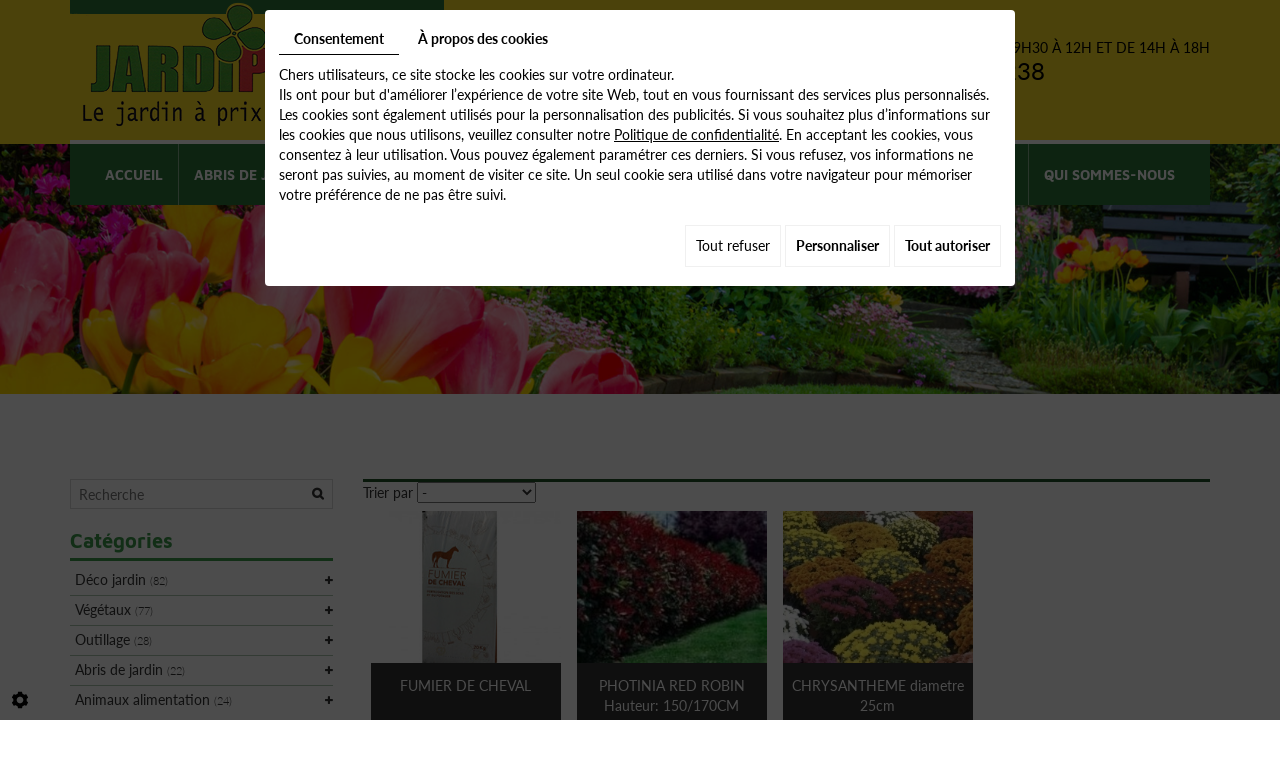

--- FILE ---
content_type: text/html; charset=UTF-8
request_url: https://www.jardipromo.fr/fr/catalogue
body_size: 21392
content:
<!doctype html>
<html lang="fr">
    <head>
        
        <meta charset="utf-8">
        <title>Catalogue</title>
        <meta name="description" content="">
        <meta name="language" content="fr">
        <meta name="Geography" content="Saint-Étienne-de-Montluc, FR, 44360">
        <meta name="customer" content="FR-C112146">
        <meta name="author" content="">
        <meta name="copyright" content="Proximedia">
        <meta http-equiv="imagetoolbar" content="no">
        <meta http-equiv="X-UA-Compatible" content="IE=edge,chrome=1">
        <meta name="google-site-verification" content="nr65BFRFknscYnQ5Qq7oxo1vKeq6-v0WFTlMQ--QEiQ" />
        <link rel="icon" href="https://www.jardipromo.fr/media/images/favicon.png" type="image/x-icon">
        <meta name="viewport" content="width=device-width, initial-scale=1"><meta name="robots" content="" />

        <link rel="stylesheet" href="https://cdnnen.proxi.tools/assets/Core/libs/font-awesome-4/css/font-awesome.min.css" type="text/css" media="all"/>
<link rel="stylesheet" href="https://cdnnen.proxi.tools/assets/Core/libs/jquery/fancybox/jquery.fancybox.css" type="text/css" media="all"/>
<link rel="stylesheet" href="https://cdnnen.proxi.tools/assets/Core/libs/superbanner/camera.css" type="text/css" media="all"/>
<link rel="stylesheet" href="https://cdnnen.proxi.tools/assets/Core/libs/galleryn/galleryn.css" type="text/css" media="all"/>
<link rel="stylesheet" href="https://cdnnen.proxi.tools/assets/Core/styles/validationEngine/validationEngine.jquery.css" type="text/css" media="all"/>
<link rel="stylesheet" href="https://cdnnen.proxi.tools/assets/Core/styles/validationEngine/template.css" type="text/css" media="all"/>
<link rel="stylesheet" href="https://cdnnen.proxi.tools/res/bebook/css/front/bizbook.css" type="text/css" media="all"/>
<link rel="stylesheet" href="https://cdnnen.proxi.tools/assets/Core/libs/frogadmin/jquery-ui-1.7.1.custom.css" type="text/css" media="all"/>
<link rel="stylesheet" href="https://cdnnen.proxi.tools/assets/Core/libs/uploadify/uploadify.css" type="text/css" media="all"/>
<link rel="stylesheet" href="https://cdnnen.proxi.tools/assets/Contactv2/styles/front/contactv2-default.css" type="text/css" media="all"/>
<link rel="stylesheet" href="https://cdnnen.proxi.tools/assets/Guestbookv2/styles/front/guestbookv2.css" type="text/css" media="all"/>
<link rel="stylesheet" href="https://www.jardipromo.fr/media/css/template.css" type="text/css" media="all"/>
<link rel="stylesheet" href="https://cdnnen.proxi.tools/assets/Core/styles/sandwich.css" type="text/css" media="all"/>
		
		<script type="text/javascript" src="https://cdnnen.proxi.tools/assets/Core/libs/jquery/jquery.1.7.2.js"></script>
<script type="text/javascript" src="https://cdnnen.proxi.tools/assets/Core/libs/jquery/jquery.ui.js"></script>
<script type="text/javascript" src="https://cdnnen.proxi.tools/assets/Core/libs/jquery/jquery.lazyload.min.js"></script>
<script type="text/javascript" src="https://cdnnen.proxi.tools/assets/Core/libs/jquery/jPages/jPages.js"></script>
<script type="text/javascript" src="https://cdnnen.proxi.tools/assets/Core/libs/galleryn/galleryn.js"></script>
<script type="text/javascript" src="https://cdnnen.proxi.tools/assets/Core/libs/superbanner/jquery.easing.1.3.js"></script>
<script type="text/javascript" src="https://cdnnen.proxi.tools/assets/Core/libs/superbanner/camera.min.js"></script>
<script type="text/javascript" src="https://www.jardipromo.fr/media/js/app.min.js"></script>
<script type="text/javascript" src="https://cdnnen.proxi.tools/assets/Core/libs/jquery/fancybox/jquery.fancybox.js"></script>

					<meta property="og:title" content="Catalogue">
            <meta property="og:type" content="website">
            <meta property="og:url" content="https://www.jardipromo.fr/fr/catalog-28">
            <meta property="og:image" content="">
            <meta property="og:site_name" content="https://www.jardipromo.fr">
            <meta property="og:description" content="">	
            <!-- Appel des JS de catalogue -->
			<script type="text/javascript" src="https://cdnnen.proxi.tools/assets/Core/libs/jquery/fancybox/jquery.bxGallery.js"></script>
<script type="text/javascript" src="https://cdnnen.proxi.tools/assets/Catalog/scripts/front/catalogCategory.fancyboxGallery.js"></script>
<script type="text/javascript" src="https://cdnnen.proxi.tools/assets/Core/libs/jquery/jquery.nailthumb.1.1.js"></script>
<script type="text/javascript" src="https://cdnnen.proxi.tools/assets/Core/libs/jquery/jquery.accordionmenu.js"></script>
<script type="text/javascript" src="https://cdnnen.proxi.tools/assets/Catalog/scripts/front/article.js"></script>
<script type="text/javascript" src="https://cdnnen.proxi.tools/assets/Catalog/scripts/front/globals.js"></script>
<script type="text/javascript" src="https://cdnnen.proxi.tools/assets/Catalog/scripts/front/category.js"></script>
            
            <script type="text/javascript">
            $(function(){
                var WinWidth = $(window).width();
                $('#Shop #Head').after('<div id="mobile-sidebar">Shop navigation</div>')
                /* toggle webshop sidebar */
                $("#mobile-sidebar").on("click", function(e){
                    e.preventDefault();
                    $("#Sidebar").toggleClass("active").prepend("<a href='#' class='close-sidebar'>close</a>");
                    $(".close-sidebar").on("click", function(e){
                        e.preventDefault();
                        $("#Sidebar").toggleClass("active");
                        $(this).remove();
                    });
                });
			})
			setInterval(function(){
                $("#article-content img[src*='nophoto.png']").attr("src","/media/images/default-photo.png");
                $("#article-content img[data-original*='nophoto.png']").attr("data-original","/media/images/default-photo.png").parent().addClass('defaultPhoto');
            },500);
            </script>
            
                
        
        <script type="text/javascript">
            $(function() {
                $('#my-mmenu').mmenu({
                   "extensions": ["border-full", "pagedim-black"]
                });
            });
        </script>
        
        
        
				<script type="text/javascript">
				$(document).ready(function() {
				$('.section-box ul').slick({
					   dots: false,
					   infinite: true,
					   speed: 300,
					   slidesToShow: 3,
					   slidesToScroll: 1,
					  autoplay: true,
					  slide : "li",
					   responsive: [
					  {
						breakpoint: 992,
						settings: {
					   slidesToShow: 2
						}
					  },
					  {
						breakpoint: 601,
						settings: {
					   slidesToShow: 1
						}
					  }
					  
					  // You can unslick at a given breakpoint now by adding:
					  // settings: "unslick"
					  // instead of a settings object
					   ]
					   });
			 });
			 </script>
               <script type="text/javascript">
                $(document).ready(function() {
                    if (window.matchMedia("(max-width: 767px)").matches) {
                        if ($('#arrivages').length) {
                            $("#arrivages").camera({
                                height: "200px", /* à modifier */
                                navigation: false,
                                playPause: false,
                                loader: 'none'
                            });
                        } ;
                    } else if (window.matchMedia("(max-width: 991px)").matches) {
                        if ($('#arrivages').length) {
                            $("#arrivages").camera({
                                height: "250px", /* à modifier */
                                navigation: false,
                                playPause: false,
                                loader: 'none'
                            });
                        } ;
                    } else if (window.matchMedia("(max-width: 1199px)").matches) {
                        if ($('#arrivages').length) {
                            $("#arrivages").camera({
                                height: "280px", /* à modifier */
                                navigation: false,
                                playPause: false,
                                loader: 'none'
                            });
                        } ;
                    } else {
                        if ($('#arrivages').length) {
                            $("#arrivages").camera({
                                height: "300px", /* à modifier */
                                navigation: false,
                                playPause: false,
                                loader: 'none'
                            });
                        } ;
                    }
                });
                </script>
           
<link rel="canonical" href="https://www.jardipromo.fr/fr/catalogue"></head>
<body class="webshopTemplate">
<div class="mm-page">
    <header id="top">
        <div class='container'>
            <div class="row">
				<div class="col-xs-12 col-sm-6">
					<div id="logo">
						<a href="/" title="TRELPHI">
							<img src="https://www.jardipromo.fr/media/images/logo.png" alt="TRELPHI" class="logo">
						</a>
					</div>
				</div>
				<div class="col-xs-12 col-sm-6">
					<div itemscope itemtype="http://schema.org/LocalBusiness" class="vcard">
						<div itemprop="name" class="fn org">TRELPHI</div>
						<div class="adr" itemprop="address" itemscope itemtype="http://schema.org/PostalAddress">
						    <div class="horaires"><div>Horaires d’ouvertures&nbsp;</div><p>Du MARDI au samedi de 9h30 à 12h et de 14h à 18h</p></div>
							<div itemprop="streetAddress" class="street-address">Route Nationale 165  - ZA Sainte-Anne  </div>
							<span itemprop="postalCode" class="postal-code">44360</span>
							<span itemprop="addressLocality" class="locality">Saint-Étienne-de-Montluc</span>
						</div>
						<div class="tel work">
							Tél. <a tabIndex="-1" href="tel:09 61 23 62 38">09 61 236 238</span></a>
						</div>
						<div class="tel cell">
							<a tabIndex="-1" href="tel:"><span itemprop="telephone"></span></a>
						</div>
                        <div class="mail">Email : <a href="mailto:contact@jardipromo.fr"><span itemprop="email">contact@jardipromo.fr</span></a></div>
                        <div class="tva">N°TVA : <span itemprop="vatID">FR11508950011</span></div>
					</div>
				</div>
			</div>
        </div>
        <div class="container">
            <div id="nav-spacer"></div>
            <nav class="main-nav">
                    
			<ul class="sf-menu">
							<li class="" id="menu_1">
					<a href="/" >
						Accueil</a>
									</li>
							<li class="" id="menu_4">
					<a href="/fr/catalog-28/abris-de-jardin-29" >
						Abris de jardin</a>
									</li>
							<li class="" id="menu_18">
					<a href="/fr/catalog-28/grillage-cloture" id="Grillage clôture" >
						Grillage cl&ocirc;ture</a>
									</li>
							<li class="" id="menu_6">
					<a href="/fr/catalog-28/outillage-31" id="Outillage" >
						Outillage</a>
									</li>
							<li class="" id="menu_7">
					<a href="/fr/catalog-28/vegetaux-33" id="Végétaux" >
						V&eacute;g&eacute;taux</a>
									</li>
							<li class="" id="menu_8">
					<a href="/fr/catalog-28/deco-jardin-35" id="Déco jardin" >
						D&eacute;co jardin</a>
									</li>
							<li class="" id="menu_9">
					<a href="/fr/catalog-28/animaux-alimentation-37" id="Animaux alimentation" >
						Animaux alimentation</a>
									</li>
							<li class="" id="menu_11">
					<a href="/fr/magasin-de-jardinage" >
						Qui sommes-nous</a>
									</li>
																	</ul>
									
                    <nav class="language"></nav>
            </nav>
        </div>
    </header>
    <a href="#my-mmenu" id="openMobileNav"><i class="fa fa-bars"></i></a>
    <nav id="my-mmenu">
        
			<ul>
							<li class="" >
					<a href="/" >
						Accueil</a>
									</li>
							<li class="" >
					<a href="/fr/catalog-28/abris-de-jardin-29" >
						Abris de jardin</a>
									</li>
							<li class="" >
					<a href="/fr/catalog-28/grillage-cloture" id="Grillage clôture" >
						Grillage cl&ocirc;ture</a>
									</li>
							<li class="" >
					<a href="/fr/catalog-28/outillage-31" id="Outillage" >
						Outillage</a>
									</li>
							<li class="" >
					<a href="/fr/catalog-28/vegetaux-33" id="Végétaux" >
						V&eacute;g&eacute;taux</a>
									</li>
							<li class="" >
					<a href="/fr/catalog-28/deco-jardin-35" id="Déco jardin" >
						D&eacute;co jardin</a>
									</li>
							<li class="" >
					<a href="/fr/catalog-28/animaux-alimentation-37" id="Animaux alimentation" >
						Animaux alimentation</a>
									</li>
							<li class="" >
					<a href="/fr/magasin-de-jardinage" >
						Qui sommes-nous</a>
									</li>
																	</ul>
									
    </nav>
    <section class="marketing marketing-page">
		<!--div class="marketing-slider">
		      
    <div class="fluid_container">
        <div class="camera_wrap  camera_black_skin" id="js-marketingSlider">
                            <div data-thumb="https://www.jardipromo.fr/media/images/gallery/1/thumb/1337.jpg" data-src="https://www.jardipromo.fr/media/images/gallery/1/big/1337.jpg">
                                    </div>
                    </div>
    </div>

		</div-->
        <div class="marketing-wrapper">
            <div class="container">
                
                                
            </div>
        </div>
	</section>
<section class="content">
    <div class="container">
        <article class="WebshopModule">
             
<div id="Shop">
    <div id="Head">
        
    </div>
    <div id="Sidebar">
        <div class="searchForm">
    <input type="hidden" id="forceTranslationSubmit" value="Rechercher">
    <form action="https://www.jardipromo.fr/catalog/c/search/search-catalog/ca/28" method="get" name="searchcatalog" id="searchcatalog">
        <div class="container-Search">
                            <label for="tags" class="labrel-search">Recherche</label>
                        <input type="text" id="tags" name="tags" class="ui-autocomplete-input" value="" placeholder="Rechercher"/>
                                                <input type="hidden" name="includeCat" id="includeCat" value="true">
            <input type="hidden" name="includeOptions" id="includeOptions" value="">
            <input type="hidden" name="onlyInTitle" id="onlyInTitle" value="">
            <input type="hidden" name="scrollingImgTitle" id="scrollingImgTitle" value="1">
            <input type="submit" name="submit" value="Rechercher" id="BtnSearch">
        </div>
    </form>
</div>
<script type="text/javascript" src="https://cdnnen.proxi.tools/assets/Catalog/scripts/front/search.js"></script>
<script>
    $(document).ready(function () {
        $.searches.showFilters = "";
        $.searches.showCategoryFilter = "";
        $.searches.url = "https://www.jardipromo.fr/catalog/c/search/charge-articles-categories/ca/28";
        $.searches.strings = ["", "de", "à", "et plus", ""];
        $.searches.originalFieldValue = ["Mot-clé", "Choisir une catégorie", "Choisir une valeur"];
        $.searches.init();
    });
</script>
		<h2>Catégories</h2>
		

			<ul id="ShopNav" class="menu collapsible">
															<li>
						<a href="/fr/catalog-28/deco-jardin-35" id="menu35">D&eacute;co jardin <span class="cptProducts">(82)</span></a>
													<a class="open " id="open" href="#">&nbsp;</a>
																					
			<ul id="35" class="menu collapsible ">
															<li>
						<a href="/fr/catalog-28/amenagement-bois" id="menu65">Am&eacute;nagement bois <span class="cptProducts">(1)</span></a>
											</li>
																<li>
						<a href="/fr/catalog-28/grillage-cloture" id="menu71">Grillage cl&ocirc;ture <span class="cptProducts">(37)</span></a>
											</li>
																<li>
						<a href="/fr/catalog-28/bordure-dalle-lame-terrasse" id="menu69">Bordure dalle lame terrasse <span class="cptProducts">(3)</span></a>
											</li>
																<li>
						<a href="/fr/catalog-28/paillage-et-decoration-exterieure" id="menu75">Paillage et d&eacute;coration ext&eacute;rieure <span class="cptProducts">(22)</span></a>
											</li>
																<li>
						<a href="/fr/catalog-28/poterie" id="menu77">Poterie <span class="cptProducts">(5)</span></a>
											</li>
																<li>
						<a href="/fr/catalog-28/barbecue" id="menu67">Barbecue <span class="cptProducts">(6)</span></a>
											</li>
																<li>
						<a href="/fr/catalog-28/mobilier-plein-air" id="menu73">Mobilier plein air <span class="cptProducts">(5)</span></a>
											</li>
																<li>
						<a href="/fr/catalog-28/via-bali-nantes" id="menu1479">VIA BALI NANTES <span class="cptProducts">(3)</span></a>
											</li>
									</ul>
	
											</li>
																<li>
						<a href="/fr/catalog-28/vegetaux-33" id="menu33">V&eacute;g&eacute;taux <span class="cptProducts">(77)</span></a>
													<a class="open " id="open" href="#">&nbsp;</a>
																					
			<ul id="33" class="menu collapsible ">
															<li>
						<a href="/fr/catalog-28/vegetaux-semences-traitements" id="menu63">V&eacute;g&eacute;taux semences traitements <span class="cptProducts">(77)</span></a>
													<a class="open " id="open" href="#">&nbsp;</a>
																					
			<ul id="63" class="menu collapsible ">
															<li>
						<a href="/fr/catalog-28/plantes-d-interieur" id="menu354">Plantes d&#039;interieur <span class="cptProducts">(4)</span></a>
											</li>
																<li>
						<a href="/fr/catalog-28/potager" id="menu356">Potager <span class="cptProducts">(16)</span></a>
											</li>
																<li>
						<a href="/fr/catalog-28/produits-de-traitement-358" id="menu358">Produits de traitement <span class="cptProducts">(10)</span></a>
											</li>
																<li>
						<a href="/fr/catalog-28/semences-et-gazon" id="menu360">Semences et gazon <span class="cptProducts">(9)</span></a>
											</li>
																<li>
						<a href="/fr/catalog-28/terreaux" id="menu362">Terreaux <span class="cptProducts">(11)</span></a>
											</li>
																<li>
						<a href="/fr/catalog-28/vegetaux-exterieurs" id="menu364">V&eacute;g&eacute;taux ext&eacute;rieurs <span class="cptProducts">(24)</span></a>
													<a class="open " id="open" href="#">&nbsp;</a>
																					
			<ul id="364" class="menu collapsible ">
															<li>
						<a href="/fr/catalog-28/olivier-tige-34-99" id="menu1489">Olivier tige 34.99 <span class="cptProducts">(0)</span></a>
											</li>
									</ul>
	
											</li>
																<li>
						<a href="/fr/catalog-28/sapins" id="menu1390">SAPINS <span class="cptProducts">(3)</span></a>
											</li>
									</ul>
	
											</li>
									</ul>
	
											</li>
																<li>
						<a href="/fr/catalog-28/outillage-31" id="menu31">Outillage <span class="cptProducts">(28)</span></a>
													<a class="open " id="open" href="#">&nbsp;</a>
																					
			<ul id="31" class="menu collapsible ">
															<li>
						<a href="/fr/catalog-28/outils-et-accessoires" id="menu57">Outils et accessoires <span class="cptProducts">(10)</span></a>
											</li>
																<li>
						<a href="/fr/catalog-28/arrosage" id="menu55">Arrosage <span class="cptProducts">(5)</span></a>
											</li>
																<li>
						<a href="/fr/catalog-28/produits-de-traitement" id="menu59">Produits de traitement <span class="cptProducts">(2)</span></a>
											</li>
																<li>
						<a href="/fr/catalog-28/protection-du-jardinier" id="menu61">Protection du jardinier <span class="cptProducts">(11)</span></a>
											</li>
									</ul>
	
											</li>
																<li>
						<a href="/fr/catalog-28/abris-de-jardin-29" id="menu29">Abris de jardin <span class="cptProducts">(22)</span></a>
													<a class="open " id="open" href="#">&nbsp;</a>
																					
			<ul id="29" class="menu collapsible ">
															<li>
						<a href="/fr/catalog-28/carport" id="menu49">Carport <span class="cptProducts">(5)</span></a>
											</li>
																<li>
						<a href="/fr/catalog-28/abri-metal" id="menu47">Abri m&eacute;tal <span class="cptProducts">(3)</span></a>
											</li>
																<li>
						<a href="/fr/catalog-28/abri-19-mm" id="menu39">Abri 19 mm <span class="cptProducts">(7)</span></a>
											</li>
																<li>
						<a href="/fr/catalog-28/abri-28-mm" id="menu41">Abri 28 mm <span class="cptProducts">(3)</span></a>
											</li>
																<li>
						<a href="/fr/catalog-28/abri-34-mm" id="menu43">Abri 34 mm <span class="cptProducts">(0)</span></a>
											</li>
																<li>
						<a href="/fr/catalog-28/abri-43-mm" id="menu45">Abri 43 mm <span class="cptProducts">(0)</span></a>
											</li>
																<li>
						<a href="/fr/catalog-28/garage" id="menu53">Garage <span class="cptProducts">(2)</span></a>
											</li>
																<li>
						<a href="/fr/catalog-28/destockage-abri" id="menu51">D&eacute;stockage abri <span class="cptProducts">(2)</span></a>
											</li>
									</ul>
	
											</li>
																<li>
						<a href="/fr/catalog-28/animaux-alimentation-37" id="menu37">Animaux alimentation <span class="cptProducts">(24)</span></a>
													<a class="open " id="open" href="#">&nbsp;</a>
																					
			<ul id="37" class="menu collapsible ">
															<li>
						<a href="/fr/catalog-28/accessoires-chats" id="menu79">Accessoires chats <span class="cptProducts">(2)</span></a>
											</li>
																<li>
						<a href="/fr/catalog-28/accessoires-chiens-et-chats" id="menu81">Accessoires chiens et chats <span class="cptProducts">(5)</span></a>
											</li>
																<li>
						<a href="/fr/catalog-28/accessoires-oiseaux" id="menu83">Accessoires oiseaux <span class="cptProducts">(1)</span></a>
											</li>
																<li>
						<a href="/fr/catalog-28/alimentation-bassecour" id="menu85">Alimentation bassecour <span class="cptProducts">(3)</span></a>
											</li>
																<li>
						<a href="/fr/catalog-28/alimentation-chiens" id="menu89">Alimentation chiens <span class="cptProducts">(7)</span></a>
											</li>
																<li>
						<a href="/fr/catalog-28/alimentation-chats" id="menu87">Alimentation chats <span class="cptProducts">(3)</span></a>
											</li>
																<li>
						<a href="/fr/catalog-28/alimentation-oiseaux" id="menu91">Alimentation oiseaux <span class="cptProducts">(2)</span></a>
											</li>
									</ul>
	
											</li>
									</ul>
	

        
        
        <!--<div class="paymentMethods"></div>-->
        <div class="termsConditions"><a href="/fr/"></a></div>
    </div>
    <div id="ShopContent">
        <div id="SearchResult"></div>
        
                <div id="Breadcrumbs">
                                                    <!--<a href="/fr/catalog-28">Catalogue</a>-->
<span id="breadcrumbs-home"></span>
<script>
$(document).ready(function() {
	var catsToOpen=[];
	catsToOpen.push();
		catsToOpen.reverse();
	
	$('#ShopNav a').removeClass('opened');
	for(i=0;i<catsToOpen.length;i++)
	{	
		$('a#menu'+catsToOpen[i].toString()).addClass('opened');
		$('a#menu'+catsToOpen[i].toString()).next().next().show();
	}
	
});

</script>
                    </div>
        <div id="article-content">
            
		
		<!--h1 id="Title">Catalogue</h1-->
		<style type="text/css">#Breadcrumbs{display:none;}</style>
		<div id="CatContent"></div>	
		<div id="ShopContent"><div id="Products"><form name="0-pagerArticles" class="0-pager" id="0-pagerArticles">
						<input type="hidden" name="lang" id="0-langArticles" value="fr">
					<input type="hidden" name="ids" id="0-idsArticles" value="0">
					<input type="hidden" name="template" id="0-templateArticles" value="plugins/category/articles-paging.tpl">
					<input type="hidden" name="gondoleHead" id="0-gondoleHeadArticles" value="home">
					<input type="hidden" name="offset" id="0-offsetArticles" value="0">
				<input type="hidden" name="id" id="0-idArticles" value="0">
	<input type="hidden" name="class" id="0-classArticles" value="listingArticles">
	<input type="hidden" name="row" id="0-rowArticles" value="3">
	<input type="hidden" name="col" id="0-colArticles" value="4">
	<input type="hidden" name="width" id="0-widthArticles" value="200">
	<input type="hidden" name="height" id="0-heightArticles" value="200">
	<input type="hidden" name="spacing" id="0-spacingArticles" value="10">
	<input type="hidden" name="totalPages" id="0-totalPagesArticles" value="1">
	<input type="hidden" name="currentPage" id="0-currentPageArticles" value="1">
	<input type="hidden" name="templateItem" id="0-templateItemArticles" value="plugins/category/articles-item.tpl">
	<input type="hidden" name="totalArticles" id="0-totalArticlesArticles" value="3">
	<input type="hidden" name="showScripts" id="0-showScriptsArticles" value="false">
	<input type="hidden" name="currentCatalog" id="0-currentCatalogArticles" value="28">
	<input type="hidden" name="listOrderVal" id="listOrderValArticles" value="1">
	<input type="hidden" name="scrollingImgTitle" id="scrollingImgTitleArticles" value="0">
	
																							
			<div id="ProdNav">
						
							<div id="catalogDisplayOrder" class="sort-pos orderListArticles">  Trier par
					<select name="displayOrder" id="0-displayOrderArticles"
							onchange="$.category.show('0', 0,1,
									0,'Articles'); return false;">
						<option value="">-</option>
													<option value="basePrice ASC" > Prix croissant </option>
							<option value="basePrice DESC" > Prix décroissant </option>
												<option value="created DESC" > Nouveautés </option>
						<option value="name ASC" > Nom </option>												

					</select>
									</div>
					</div>
	</form>
<script type="text/javascript" src="https://cdnnen.proxi.tools/assets/Core/libs/jquery/jquery.validate.min.js"></script>
<input type="hidden" name="0" id="Qty" value="1"/>
<input type="hidden" name="0" id="personalized" value=""/>
<input type="hidden" id="priceRayon" value="0">
<input type="hidden" id="hide_price_0" value="1">

<div id="wishlistEmptyBlock"
     style="display:none">
    Votre liste de souhaits est vide. Ajoutez des produits en cliquant sur l'icône <i class="fa fa-heart"></i>
</div>

<div id="Items"
     >
                                                                                                                                                                                                                                                                <div class="ProdItem "
                     >
                                            <div class="articleStatusList">
                                                    </div>
                    
                                                                                                                                            <a class="ProdPhoto"
                           href="/fr/catalog-28/terreaux/fumier-de-cheval">
                                                            <img loading="lazy" anim="460" gallery=""
                                     src="https://cdnnen.proxi.tools/assets/Catalog/media/images/blank.png"
                                     data-original="https://www.jardipromo.fr/media/images/catalog/article/460/medium/136.jpg"
                                     title="FUMIER DE CHEVAL"
                                     alt="FUMIER DE CHEVAL" class="fixedSize"/>
                                                                                                                                                                                                                </a>
                                                                <div class="ProdPrice"
                              >
                                                            6,49  €
                                                        <span>&nbsp;</span>

                        </div>
                                        
                                                                <div class="ordering"
                             >
                            <a href="javascript:void(0);" class="orderingLink" onclick="$('#Qty').attr('name',460);$.cart.addToCartList(460);">Ajouter au panier</a>
                        </div>
                    
                                        
                </div>
                                                                                                            <div class="ProdItem "
                     >
                                            <div class="articleStatusList">
                                                    </div>
                    
                                                                                                                                            <a class="ProdPhoto"
                           href="/fr/catalog-28/vegetaux-exterieurs/photinia-red-robin-hauteur--150-170cm">
                                                            <img loading="lazy" anim="544" gallery=""
                                     src="https://cdnnen.proxi.tools/assets/Catalog/media/images/blank.png"
                                     data-original="https://www.jardipromo.fr/media/images/catalog/article/544/medium/151.jpg"
                                     title="PHOTINIA RED ROBIN Hauteur: 150/170CM"
                                     alt="PHOTINIA RED ROBIN Hauteur: 150/170CM" class="fixedSize"/>
                                                                                                                                                                                                                </a>
                                                                <div class="ProdPrice"
                              >
                                                            22,99  €
                                                        <span>&nbsp;</span>

                        </div>
                                        
                                                                <div class="ordering"
                             >
                            <a href="javascript:void(0);" class="orderingLink" onclick="$('#Qty').attr('name',544);$.cart.addToCartList(544);">Ajouter au panier</a>
                        </div>
                    
                                        
                </div>
                                                                                                            <div class="ProdItem "
                     >
                                            <div class="articleStatusList">
                                                    </div>
                    
                                                                                                                                            <a class="ProdPhoto"
                           href="/fr/catalog-28/vegetaux-exterieurs/chrysantheme-diametre-25cm">
                                                            <img loading="lazy" anim="1346" gallery=""
                                     src="https://cdnnen.proxi.tools/assets/Catalog/media/images/blank.png"
                                     data-original="https://www.jardipromo.fr/media/images/catalog/article/1346/medium/628.jpg"
                                     title="CHRYSANTHEME diametre 25cm"
                                     alt="CHRYSANTHEME diametre 25cm" class="fixedSize"/>
                                                                                                                                                                                                                </a>
                                                                <div class="ProdPrice"
                              >
                                                            3,99  €
                                                        <span>&nbsp;</span>

                        </div>
                                        
                                                                <div class="ordering"
                             >
                            <a href="javascript:void(0);" class="orderingLink" onclick="$('#Qty').attr('name',1346);$.cart.addToCartList(1346);">Ajouter au panier</a>
                        </div>
                    
                                        
                </div>
                            </div>
<div id="quantityDialogNotEnoughStock" style="display:none;"
     title="Stock insuffisant">Stock insuffisant</div>

<div id="dialogModal" class="modal hide dialogModal" tabindex="-1">
    <div class="dialogModalBackground" onclick="$.cart.closeDialogModal()"></div>
    <div class="modal-dialog">
        <div class="modal-content">
            <div class="modal-body">
                <button type="button" class="btn-close" onclick="$.cart.closeDialogModal()">&times;</button>
                <div id="dialogChooseOptionCart" title=""></div>
            </div>
        </div>
    </div>
</div>

<script>
        </script>

<script type="text/javascript">
    $(function() {
        $.catalogGlobals['categoryNailthumb'] = {bannerWidth: 200,
            bannerHeight: 200,
            prodPhotoWidth: 200,
            prodPhotoHeight: 200,
            turnPageSpeed: 1,
            slideShowDuration: 1};
        $.category.url = 'https://www.jardipromo.fr/catalog/c/front';
        $.category.perPage = 3 * 4;
        $.category.articlesCount = 3;
        $.category.init();
    });
</script></div></div>

        </div>
    </div>
</div>
<div class="clear"></div>

            <div class="clearfix"></div>
        </article>
    </div>
</section>
<footer class="footer">
    <div class="container">
        <div class="row">
            <!--div class="col-md-4 col-sm-12">
				<a href="/" title="TRELPHI"><img src="https://www.jardipromo.fr/media/images/footer-logo.png" class="footer-logo logo" alt="TRELPHI"></a>
            </div-->
            <div class="col-md-7 col-sm-12">
                <div itemscope itemtype="http://schema.org/LocalBusiness" class="footer-card">
                    <div itemprop="name">TRELPHI</div>
                    <div class="adr" itemprop="address" itemscope itemtype="http://schema.org/PostalAddress">
                        <div itemprop="streetAddress">Route Nationale 165  - ZA Sainte-Anne  </div>
                        <span itemprop="postalCode">44360</span>
                        <span itemprop="addressLocality">Saint-Étienne-de-Montluc</span>
                    </div>
                    <div class="tel work">
                        Tél. <a tabIndex="-1" href="tel:09 61 23 62 38"><span itemprop="telephone">09 61 236 238</span></a>
                    </div>
                    <div class="tel cell">
                        <a tabIndex="-1" href="tel:"><span itemprop="telephone"></span></a>
                    </div>
					<div class="email">Email : <a href="mailto:contact@jardipromo.fr"><span itemprop="email">contact@jardipromo.fr</span></a></div>
					<div class="tva">N°TVA : <span itemprop="vatID">FR11508950011</span></div>
                </div>
            </div>
            <div class="col-md-5 col-sm-12">
				<!--div class="partage-title">Partager :</div-->
                <div id="ContainerBlockSocial" class="ContainerBlockSocial">
										<a href="https://www.facebook.com/sharer/sharer.php?u=https://www.jardipromo.fr/fr/catalogue" title="Facebook" target="_blank" style="fill: #fff;background-color: #4267B2;padding: 5px 8px 5px 8px;border-radius: 3px;display: inline-grid;" class="link-ico share-facebook"><svg xmlns="http://www.w3.org/2000/svg" height="1em" viewBox="0 0 320 512" style="vertical-align: inherit;" class="svg-ico svg-facebook"><path d="M279.14 288l14.22-92.66h-88.91v-60.13c0-25.35 12.42-50.06 52.24-50.06h40.42V6.26S260.43 0 225.36 0c-73.22 0-121.08 44.38-121.08 124.72v70.62H22.89V288h81.39v224h100.17V288z"/></svg></a>
															<a href="https://twitter.com/intent/tweet?url=https://www.jardipromo.fr/fr/catalogue" title="X" target="_blank" style="fill: #fff;background-color: #000;padding: 5px;border-radius: 3px;display: inline-grid;" class="link-ico share-x"><svg xmlns="http://www.w3.org/2000/svg" height="1em" viewBox="0 0 512 512" style="vertical-align: inherit;" class="svg-ico svg-x"><path d="M389.2 48h70.6L305.6 224.2 487 464H345L233.7 318.6 106.5 464H35.8L200.7 275.5 26.8 48H172.4L272.9 180.9 389.2 48zM364.4 421.8h39.1L151.1 88h-42L364.4 421.8z"/></svg></a>
												</div>

            </div>
        </div>
        
		<div class="footer-nav">
            <p>
                <small>
                    <a title="Mentions légales" href="/fr/mentions-legales">
                        Mentions légales
                    </a>
                    
                </small>
            </p>
        </div>
    </div>
</footer>
<!-- javascripts -->
<!--[if IE]>
<script src="http://html5shiv.googlecode.com/svn/trunk/html5.js"></script>
<![endif]-->
<script type="text/javascript" src="https://cdnnen.proxi.tools/assets/Core/libs/jquery/fancybox/jquery.mousewheel.pack.js"></script>
<script type="text/javascript" src="https://cdnnen.proxi.tools/assets/Core/libs/superbanner/jquery.easing.1.3.js"></script>
<script type="text/javascript" src="https://cdnnen.proxi.tools/assets/Core/libs/superbanner/camera.min.js"></script>
<script type="text/javascript" src="https://cdnnen.proxi.tools/assets/Core/libs/jquery/jquery.validationEngine.js"></script>
<script type="text/javascript" src="https://cdnnen.proxi.tools/assets/Contactv2/scripts/front/contactv2.js"></script>
<script type="text/javascript" src="https://cdnnen.proxi.tools/assets/Core/libs/jquery/validationEngine/jquery.validationEngine-fr.js"></script>
<script type="text/javascript" src="https://cdnnen.proxi.tools/assets/Core/libs/uploadify/jquery.uploadify.v2.1.4.js"></script>
<script type="text/javascript" src="https://cdnnen.proxi.tools/assets/Guestbookv2/scripts/front/guestbookv2.js"></script>
<script type="text/javascript" src="https://cdnnen.proxi.tools/assets/Core/scripts/sandwich.js"></script>
<a class="cd-top" href="#0">Top</a>
</div>
<script type="text/javascript">
	document.cookie = "scrollposition=;Path=/;expires=Thu, 01 Jan 1970 00:00:01 GMT;";
</script>
<div id="sdgdpr_modal_wrapper" style="display:block;">
	<div id="sdgdpr_modal">
		<div id="sdgdpr_modal_inner">
			<div class="sdgdpr_modal_nav">
				<ul class="nav-gdpr">
					<li class="sdgdpr_modal_nav_consent"><a href="javascript:void(0);" onclick="gdprShowConsent();" class="active">Consentement</a></li>
					<li class="sdgdpr_modal_nav_about"><a href="javascript:void(0);" onclick="gdprShowAbout();">À propos des cookies</a></li>
				</ul>
			</div>
			<div id="sdgdpr_modal_body">
				Chers utilisateurs, ce site stocke les cookies sur votre ordinateur.<br>
Ils ont pour but d'améliorer l’expérience de votre site Web, tout en vous fournissant des services plus personnalisés. Les cookies sont également utilisés pour la personnalisation des publicités. Si vous souhaitez plus d’informations sur les cookies que nous utilisons, veuillez consulter notre
				<a id="cookie_url" class="sdprivacy_action" href="/fr/confidentiality_ws" target="_blank">Politique de confidentialité</a>.
				En acceptant les cookies, vous consentez à leur utilisation. Vous pouvez également paramétrer ces derniers. Si vous refusez, vos informations ne seront pas suivies, au moment de visiter ce site. Un seul cookie sera utilisé dans votre navigateur pour mémoriser votre préférence de ne pas être suivi.
			</div>
			<div class="btn-bl-gdpr">
				<a href="javascript: void(0);" id="sdgdpr_modal_buttons-reject" class="btn-gdpr">Tout refuser</a>
				<a href="javascript: void(0);" id="sdgdpr_modal_buttons-complex" class="btn-gdpr btn-params">Personnaliser</a>
				<a href="javascript: void(0);" id="sdgdpr_modal_buttons-agree" class="btn-gdpr btn-agree">Tout autoriser</a>
			</div>
		</div>
	</div>
</div>
<div id="consent_wrapper_advanced" class="consent_preferences" style="display: none;">
	<div class="privacy_prompt">
		<div class="sdgdpr_modal_nav">
			<ul class="nav-gdpr">
				<li class="sdgdpr_modal_nav_consent"><a href="javascript:void(0);" onclick="gdprShowConsent();" class="active">Consentement</a></li>
				<li class="sdgdpr_modal_nav_about"><a href="javascript:void(0);" onclick="gdprShowAbout();">À propos des cookies</a></li>
			</ul>
		</div>
		<div id="privacy_prompt_content">
			<section class="accordion">
				<div class="tab">
					<input type="checkbox" name="accordion-1" id="cb1">
					<label for="cb1" class="tab__label">
						<b>Cookies strictement nécessaires</b>
					</label>
					<div class="sdgdpradv_grid">
						<div class="sdgdpradv_desc">
							Ces cookies sont absolument nécessaires au bon fonctionnement du site et ne peuvent pas être désactivés. Ils ne stockent aucune donnée personnelle.
						</div>
						<div class="sdgdpradv_status">
							<input type="checkbox" class="toggle" id="toggle_cat6" checked="" disabled="" data-used="true">
							<label tabindex="0" for="toggle_cat6" id="label_cat6">
								<span class="off"> </span>
								<span class="idle"> </span>
								<span class="on"> </span>
							</label>
						</div>
					</div>
					<div class="tab__content">
																																												<div class="cat_cookies_gr">
								<div class="type_cookies">Nom :</div>
								<div class="detail_cookies"> CookieGDPR2 &nbsp;</div>
								<div class="type_cookies">Valeur par défaut :</div>
								<div class="detail_cookies">0 &nbsp;</div>
								<div class="type_cookies">Description :</div>
								<div class="detail_cookies">Enregistrement du choix validant l'acceptation de tous les cookies</div>
								<div class="type_cookies">Expiration :</div>
								<div class="detail_cookies">+1 year </div>
							</div>
														<div class="cat_cookies_gr">
								<div class="type_cookies">Nom :</div>
								<div class="detail_cookies"> CookieGDPRAD &nbsp;</div>
								<div class="type_cookies">Valeur par défaut :</div>
								<div class="detail_cookies">0 &nbsp;</div>
								<div class="type_cookies">Description :</div>
								<div class="detail_cookies">Enregistrement du choix validant l'acceptation des cookies publicitaires</div>
								<div class="type_cookies">Expiration :</div>
								<div class="detail_cookies">+1 year </div>
							</div>
														<div class="cat_cookies_gr">
								<div class="type_cookies">Nom :</div>
								<div class="detail_cookies"> CookieGDPRTracking &nbsp;</div>
								<div class="type_cookies">Valeur par défaut :</div>
								<div class="detail_cookies">0 &nbsp;</div>
								<div class="type_cookies">Description :</div>
								<div class="detail_cookies">Enregistrement du choix validant l'acceptation des cookies de suivi</div>
								<div class="type_cookies">Expiration :</div>
								<div class="detail_cookies">+1 year </div>
							</div>
														<div class="cat_cookies_gr">
								<div class="type_cookies">Nom :</div>
								<div class="detail_cookies"> CookieGDPRAN &nbsp;</div>
								<div class="type_cookies">Valeur par défaut :</div>
								<div class="detail_cookies">0 &nbsp;</div>
								<div class="type_cookies">Description :</div>
								<div class="detail_cookies">Enregistrement du choix validant l'acceptation du consentement au stockage de Google Analytics</div>
								<div class="type_cookies">Expiration :</div>
								<div class="detail_cookies">+1 year </div>
							</div>
														<div class="cat_cookies_gr">
								<div class="type_cookies">Nom :</div>
								<div class="detail_cookies"> CookieGDPRADST &nbsp;</div>
								<div class="type_cookies">Valeur par défaut :</div>
								<div class="detail_cookies">0 &nbsp;</div>
								<div class="type_cookies">Description :</div>
								<div class="detail_cookies">Enregistrement du choix validant l'acceptation du consentement au stockage de données Google Ad</div>
								<div class="type_cookies">Expiration :</div>
								<div class="detail_cookies">+1 year </div>
							</div>
														<div class="cat_cookies_gr">
								<div class="type_cookies">Nom :</div>
								<div class="detail_cookies"> CookieGDPRADUD &nbsp;</div>
								<div class="type_cookies">Valeur par défaut :</div>
								<div class="detail_cookies">0 &nbsp;</div>
								<div class="type_cookies">Description :</div>
								<div class="detail_cookies">Enregistrement du choix validant l'acceptation du consentement aux données utilisateur Google</div>
								<div class="type_cookies">Expiration :</div>
								<div class="detail_cookies">+1 year </div>
							</div>
														<div class="cat_cookies_gr">
								<div class="type_cookies">Nom :</div>
								<div class="detail_cookies"> CookieGDPRADPERSO &nbsp;</div>
								<div class="type_cookies">Valeur par défaut :</div>
								<div class="detail_cookies">0 &nbsp;</div>
								<div class="type_cookies">Description :</div>
								<div class="detail_cookies">Enregistrement du choix validant l'acceptation du consentement à la personnalisation Google</div>
								<div class="type_cookies">Expiration :</div>
								<div class="detail_cookies">+1 year </div>
							</div>
														<div class="cat_cookies_gr">
								<div class="type_cookies">Nom :</div>
								<div class="detail_cookies"> mobile &nbsp;</div>
								<div class="type_cookies">Valeur par défaut :</div>
								<div class="detail_cookies">0 &nbsp;</div>
								<div class="type_cookies">Description :</div>
								<div class="detail_cookies">Enregistrement du choix qui porte sur le mode d'affichage du site, si on opte pour la version mobile au lieu de la version ordinateur</div>
								<div class="type_cookies">Expiration :</div>
								<div class="detail_cookies">+1 month </div>
							</div>
														<div class="cat_cookies_gr">
								<div class="type_cookies">Nom :</div>
								<div class="detail_cookies"> preferedLanguage &nbsp;</div>
								<div class="type_cookies">Valeur par défaut :</div>
								<div class="detail_cookies">en &nbsp;</div>
								<div class="type_cookies">Description :</div>
								<div class="detail_cookies">Enregistrement du choix de la langue préférée du visiteur</div>
								<div class="type_cookies">Expiration :</div>
								<div class="detail_cookies">+1 month </div>
							</div>
														<div class="cat_cookies_gr">
								<div class="type_cookies">Nom :</div>
								<div class="detail_cookies"> cart &nbsp;</div>
								<div class="type_cookies">Valeur par défaut :</div>
								<div class="detail_cookies"> &nbsp;</div>
								<div class="type_cookies">Description :</div>
								<div class="detail_cookies">Contenu anonyme du panier de marchandises. Il est mis à zéro une fois la commande terminée.</div>
								<div class="type_cookies">Expiration :</div>
								<div class="detail_cookies">+1 day </div>
							</div>
														<div class="cat_cookies_gr">
								<div class="type_cookies">Nom :</div>
								<div class="detail_cookies"> infoShopMondialRelay &nbsp;</div>
								<div class="type_cookies">Valeur par défaut :</div>
								<div class="detail_cookies"> &nbsp;</div>
								<div class="type_cookies">Description :</div>
								<div class="detail_cookies">Stockage des infos anonymes relatives au point de livraison choisi quand une commande est en cours de création sur l'e-commerce</div>
								<div class="type_cookies">Expiration :</div>
								<div class="detail_cookies"> temps de la session uniquement</div>
							</div>
														<div class="cat_cookies_gr">
								<div class="type_cookies">Nom :</div>
								<div class="detail_cookies"> deliveryKey &nbsp;</div>
								<div class="type_cookies">Valeur par défaut :</div>
								<div class="detail_cookies"> &nbsp;</div>
								<div class="type_cookies">Description :</div>
								<div class="detail_cookies">Stockage du choix anonyme de la méthode de livraison quand une commande est en cours de création sur sur l'e-commerce</div>
								<div class="type_cookies">Expiration :</div>
								<div class="detail_cookies"> temps de la session uniquement</div>
							</div>
														<div class="cat_cookies_gr">
								<div class="type_cookies">Nom :</div>
								<div class="detail_cookies"> codePromoValid &nbsp;</div>
								<div class="type_cookies">Valeur par défaut :</div>
								<div class="detail_cookies"> &nbsp;</div>
								<div class="type_cookies">Description :</div>
								<div class="detail_cookies">Information temporaire qui porte sur la validation du dernier code promo utilisé lors d'une commande e-commerce</div>
								<div class="type_cookies">Expiration :</div>
								<div class="detail_cookies">+1 hour </div>
							</div>
														<div class="cat_cookies_gr">
								<div class="type_cookies">Nom :</div>
								<div class="detail_cookies"> paymentMode &nbsp;</div>
								<div class="type_cookies">Valeur par défaut :</div>
								<div class="detail_cookies"> &nbsp;</div>
								<div class="type_cookies">Description :</div>
								<div class="detail_cookies">Information temporaire qui concerne le choix de la méthode de paiement, au cours d’une commande e-commerce</div>
								<div class="type_cookies">Expiration :</div>
								<div class="detail_cookies"> temps de la session uniquement</div>
							</div>
														<div class="cat_cookies_gr">
								<div class="type_cookies">Nom :</div>
								<div class="detail_cookies"> couponCodePost &nbsp;</div>
								<div class="type_cookies">Valeur par défaut :</div>
								<div class="detail_cookies"> &nbsp;</div>
								<div class="type_cookies">Description :</div>
								<div class="detail_cookies">Information temporaire qui porte sur l'utilisation d'un coupon relatif à un code postal, au moment de la commande e-commerce</div>
								<div class="type_cookies">Expiration :</div>
								<div class="detail_cookies"> temps de la session uniquement</div>
							</div>
														<div class="cat_cookies_gr">
								<div class="type_cookies">Nom :</div>
								<div class="detail_cookies"> categoriesOrder &nbsp;</div>
								<div class="type_cookies">Valeur par défaut :</div>
								<div class="detail_cookies"> &nbsp;</div>
								<div class="type_cookies">Description :</div>
								<div class="detail_cookies">Stockage du type de tri choisi par le visiteur pour classes les listes de produits sur l'e-commerce</div>
								<div class="type_cookies">Expiration :</div>
								<div class="detail_cookies"> temps de la session uniquement</div>
							</div>
														<div class="cat_cookies_gr">
								<div class="type_cookies">Nom :</div>
								<div class="detail_cookies"> displayproduct &nbsp;</div>
								<div class="type_cookies">Valeur par défaut :</div>
								<div class="detail_cookies"> &nbsp;</div>
								<div class="type_cookies">Description :</div>
								<div class="detail_cookies">Stockage du choix du type d'affichage des produits sur les pages listings de produits de l'e-commerce</div>
								<div class="type_cookies">Expiration :</div>
								<div class="detail_cookies"> temps de la session uniquement</div>
							</div>
														<div class="cat_cookies_gr">
								<div class="type_cookies">Nom :</div>
								<div class="detail_cookies"> catalog_wishlist &nbsp;</div>
								<div class="type_cookies">Valeur par défaut :</div>
								<div class="detail_cookies"> &nbsp;</div>
								<div class="type_cookies">Description :</div>
								<div class="detail_cookies">Stockage de la liste des produits ajoutés en favoris par le visiteur sur l'e-commerce</div>
								<div class="type_cookies">Expiration :</div>
								<div class="detail_cookies">+1 year </div>
							</div>
														<div class="cat_cookies_gr">
								<div class="type_cookies">Nom :</div>
								<div class="detail_cookies"> cart-SITEID &nbsp;</div>
								<div class="type_cookies">Valeur par défaut :</div>
								<div class="detail_cookies"> &nbsp;</div>
								<div class="type_cookies">Description :</div>
								<div class="detail_cookies">Stockage du pannier de commande du visiteur sur l'e-commerce</div>
								<div class="type_cookies">Expiration :</div>
								<div class="detail_cookies">+1 day </div>
							</div>
														<div class="cat_cookies_gr">
								<div class="type_cookies">Nom :</div>
								<div class="detail_cookies"> orderOrigin &nbsp;</div>
								<div class="type_cookies">Valeur par défaut :</div>
								<div class="detail_cookies"> &nbsp;</div>
								<div class="type_cookies">Description :</div>
								<div class="detail_cookies">Stockage de l'information de tri des biens immobiliers présentés</div>
								<div class="type_cookies">Expiration :</div>
								<div class="detail_cookies">+1 year </div>
							</div>
														<div class="cat_cookies_gr">
								<div class="type_cookies">Nom :</div>
								<div class="detail_cookies"> orderWay &nbsp;</div>
								<div class="type_cookies">Valeur par défaut :</div>
								<div class="detail_cookies"> &nbsp;</div>
								<div class="type_cookies">Description :</div>
								<div class="detail_cookies">Stockage de l'information du sens du tri des biens immobiliers présentés</div>
								<div class="type_cookies">Expiration :</div>
								<div class="detail_cookies">+1 year </div>
							</div>
														<div class="cat_cookies_gr">
								<div class="type_cookies">Nom :</div>
								<div class="detail_cookies"> lang &nbsp;</div>
								<div class="type_cookies">Valeur par défaut :</div>
								<div class="detail_cookies"> &nbsp;</div>
								<div class="type_cookies">Description :</div>
								<div class="detail_cookies">Langue courante du visiteur</div>
								<div class="type_cookies">Expiration :</div>
								<div class="detail_cookies">+30 days </div>
							</div>
														<div class="cat_cookies_gr">
								<div class="type_cookies">Nom :</div>
								<div class="detail_cookies"> domain &nbsp;</div>
								<div class="type_cookies">Valeur par défaut :</div>
								<div class="detail_cookies"> &nbsp;</div>
								<div class="type_cookies">Description :</div>
								<div class="detail_cookies">Nom de domaine du site</div>
								<div class="type_cookies">Expiration :</div>
								<div class="detail_cookies">+1 year </div>
							</div>
														<div class="cat_cookies_gr">
								<div class="type_cookies">Nom :</div>
								<div class="detail_cookies"> tok &nbsp;</div>
								<div class="type_cookies">Valeur par défaut :</div>
								<div class="detail_cookies"> &nbsp;</div>
								<div class="type_cookies">Description :</div>
								<div class="detail_cookies">Token du visiteur connecté au site e-commerce ou extranet</div>
								<div class="type_cookies">Expiration :</div>
								<div class="detail_cookies">+30 days </div>
							</div>
														<div class="cat_cookies_gr">
								<div class="type_cookies">Nom :</div>
								<div class="detail_cookies"> callrkey &nbsp;</div>
								<div class="type_cookies">Valeur par défaut :</div>
								<div class="detail_cookies"> &nbsp;</div>
								<div class="type_cookies">Description :</div>
								<div class="detail_cookies">Clé unique utilisée pour mettre en relation un visiteur et notre site web par téléphone</div>
								<div class="type_cookies">Expiration :</div>
								<div class="detail_cookies">+4 hours </div>
							</div>
														<div class="cat_cookies_gr">
								<div class="type_cookies">Nom :</div>
								<div class="detail_cookies"> mondialRelayAct &nbsp;</div>
								<div class="type_cookies">Valeur par défaut :</div>
								<div class="detail_cookies"> &nbsp;</div>
								<div class="type_cookies">Description :</div>
								<div class="detail_cookies">Stockage de l'information de retour du service Mondial Relay suite à un choix d'un point de livraison lors d'une commande e-commerce</div>
								<div class="type_cookies">Expiration :</div>
								<div class="detail_cookies"> temps de la session uniquement</div>
							</div>
														<div class="cat_cookies_gr">
								<div class="type_cookies">Nom :</div>
								<div class="detail_cookies"> customDeliveryType &nbsp;</div>
								<div class="type_cookies">Valeur par défaut :</div>
								<div class="detail_cookies"> &nbsp;</div>
								<div class="type_cookies">Description :</div>
								<div class="detail_cookies">Stockage de l'information qui permet de différencier la méthode de livraison qui a été choisie lors d'un choix de méthode de livraison sur l'e-commerce</div>
								<div class="type_cookies">Expiration :</div>
								<div class="detail_cookies"> temps de la session uniquement</div>
							</div>
														<div class="cat_cookies_gr">
								<div class="type_cookies">Nom :</div>
								<div class="detail_cookies"> customDelivery &nbsp;</div>
								<div class="type_cookies">Valeur par défaut :</div>
								<div class="detail_cookies"> &nbsp;</div>
								<div class="type_cookies">Description :</div>
								<div class="detail_cookies">Stockage de la date et heure choisies lors d'un choix de méthode de livraison sur l'e-commerce</div>
								<div class="type_cookies">Expiration :</div>
								<div class="detail_cookies"> temps de la session uniquement</div>
							</div>
														<div class="cat_cookies_gr">
								<div class="type_cookies">Nom :</div>
								<div class="detail_cookies"> display &nbsp;</div>
								<div class="type_cookies">Valeur par défaut :</div>
								<div class="detail_cookies"> &nbsp;</div>
								<div class="type_cookies">Description :</div>
								<div class="detail_cookies">Stocklage du type d'affichage des listings en tableau, liste ou colonne</div>
								<div class="type_cookies">Expiration :</div>
								<div class="detail_cookies"> temps de la session uniquement</div>
							</div>
														<div class="cat_cookies_gr">
								<div class="type_cookies">Nom :</div>
								<div class="detail_cookies"> PHPSESSID &nbsp;</div>
								<div class="type_cookies">Valeur par défaut :</div>
								<div class="detail_cookies"> &nbsp;</div>
								<div class="type_cookies">Description :</div>
								<div class="detail_cookies">NID, CONSENT, PHPSESSID sont des variables de session techniquement nécessaires qui permettent de suivre si un utilisateur est connecté ou non. Déposé par: Google Ireland Limited</div>
								<div class="type_cookies">Expiration :</div>
								<div class="detail_cookies"> temps de la session uniquement</div>
							</div>
														<div class="cat_cookies_gr">
								<div class="type_cookies">Nom :</div>
								<div class="detail_cookies"> CONSENT &nbsp;</div>
								<div class="type_cookies">Valeur par défaut :</div>
								<div class="detail_cookies"> &nbsp;</div>
								<div class="type_cookies">Description :</div>
								<div class="detail_cookies">NID, CONSENT, PHPSESSID sont des variables de session techniquement nécessaires qui permettent de suivre si un utilisateur est connecté ou non. Déposé par: Google Ireland Limited</div>
								<div class="type_cookies">Expiration :</div>
								<div class="detail_cookies">+5 year </div>
							</div>
														<div class="cat_cookies_gr">
								<div class="type_cookies">Nom :</div>
								<div class="detail_cookies"> CookieConsent &nbsp;</div>
								<div class="type_cookies">Valeur par défaut :</div>
								<div class="detail_cookies"> &nbsp;</div>
								<div class="type_cookies">Description :</div>
								<div class="detail_cookies">Stocke l'autorisation d'utilisation de cookies pour le domaine actuel par l'utilisateur</div>
								<div class="type_cookies">Expiration :</div>
								<div class="detail_cookies">+1 year </div>
							</div>
														<div class="cat_cookies_gr">
								<div class="type_cookies">Nom :</div>
								<div class="detail_cookies"> NID &nbsp;</div>
								<div class="type_cookies">Valeur par défaut :</div>
								<div class="detail_cookies"> &nbsp;</div>
								<div class="type_cookies">Description :</div>
								<div class="detail_cookies">NID, CONSENT, PHPSESSID sont des variables de session techniquement nécessaires qui permettent de suivre si un utilisateur est connecté ou non. Déposé par: Google Ireland Limited</div>
								<div class="type_cookies">Expiration :</div>
								<div class="detail_cookies">+6 month </div>
							</div>
													<br><br>
					</div>
				</div>
				<div class="tab">
					<input type="checkbox" name="accordion-1" id="cb2">
					<label for="cb2" class="tab__label"><b>Pixel de suivi</b></label>
					<div class="sdgdpradv_grid">
						<div class="sdgdpradv_desc">
							Le pixel de suivi permet aux plateformes de type réseaux sociaux (LinkedIn, Facebook …) de suivre votre navigation sur notre site et de créer des audiences sur base de vos intérêts, si vous êtes connectés à ceux-ci. Les données collectées sont anonymes. Grâce elles nous sommes en mesure de vous proposer des contenus et publicités en accord avec vos préférences sur ces mêmes plateformes.
						</div>
						<div class="sdgdpradv_status">
							<input type="checkbox" class="toggle" id="toggle_cat7" data-used="false">
							<label tabindex="0" for="toggle_cat7" id="label_cat7">
								<span class="off"> </span>
								<span class="idle"> </span>
								<span class="on"> </span>
							</label>
						</div>
					</div>
					<div class="tab__content">
																																												<div class="cat_cookies_gr">
								<div class="type_cookies">Nom:</div>
								<div class="detail_cookies"> TRADEDOUBLER</div>
								<div class="type_cookies">Valeur par défaut:</div>
								<div class="detail_cookies">#</div>
								<div class="type_cookies">Description:</div>
								<div class="detail_cookies">Cookie de tracking pour tradedoubler.com en vue de l'optimisation de l'e-commerce</div>
								<div class="type_cookies">Expiration:</div>
								<div class="detail_cookies">+1 year </div>
							</div>
													<div class="cat_cookies_gr">
								<div class="type_cookies">Nom:</div>
								<div class="detail_cookies"> urlCURObject</div>
								<div class="type_cookies">Valeur par défaut:</div>
								<div class="detail_cookies">#</div>
								<div class="type_cookies">Description:</div>
								<div class="detail_cookies">Stockage de l'adresse web du dernier produit visité sur l'e-commerce à des fins d'optimisation de la navigation</div>
								<div class="type_cookies">Expiration:</div>
								<div class="detail_cookies">+1 day </div>
							</div>
													<div class="cat_cookies_gr">
								<div class="type_cookies">Nom:</div>
								<div class="detail_cookies"> IDE</div>
								<div class="type_cookies">Valeur par défaut:</div>
								<div class="detail_cookies">#</div>
								<div class="type_cookies">Description:</div>
								<div class="detail_cookies">doubleclick.net</div>
								<div class="type_cookies">Expiration:</div>
								<div class="detail_cookies">+1 month </div>
							</div>
													<div class="cat_cookies_gr">
								<div class="type_cookies">Nom:</div>
								<div class="detail_cookies"> gwcc</div>
								<div class="type_cookies">Valeur par défaut:</div>
								<div class="detail_cookies">#</div>
								<div class="type_cookies">Description:</div>
								<div class="detail_cookies"></div>
								<div class="type_cookies">Expiration:</div>
								<div class="detail_cookies">+4 months </div>
							</div>
													<div class="cat_cookies_gr">
								<div class="type_cookies">Nom:</div>
								<div class="detail_cookies"> loc</div>
								<div class="type_cookies">Valeur par défaut:</div>
								<div class="detail_cookies">#</div>
								<div class="type_cookies">Description:</div>
								<div class="detail_cookies"></div>
								<div class="type_cookies">Expiration:</div>
								<div class="detail_cookies">+1 year </div>
							</div>
											</div>
				</div>
				<div class="tab">
					<input type="checkbox" name="accordion-1" id="cb3">
					<label for="cb3" class="tab__label"><b>Analytics storage</b></label>
					<div class="sdgdpradv_grid">
						<div class="sdgdpradv_desc">
							Permet le stockage (tel que les cookies) lié aux analyses, par ex. durée de la visite.
						</div>
						<div class="sdgdpradv_status">
							<input type="checkbox" class="toggle" id="toggle_cat9" data-used="false">
							<label tabindex="0" for="toggle_cat9" id="label_cat9">
								<span class="off"> </span>
								<span class="idle"> </span>
								<span class="on"> </span>
							</label>
						</div>
					</div>
					<div class="tab__content">
																																							<div class="cat_cookies_gr">
								<div class="type_cookies">Nom:</div>
								<div class="detail_cookies"> _ga</div>
								<div class="type_cookies">Valeur par défaut:</div>
								<div class="detail_cookies">#</div>
								<div class="type_cookies">Description:</div>
								<div class="detail_cookies">Google (www.Google.Com) gère le Réseau Display de Google, un ensemble de millions de sites Web et d'applications mobiles alimentés par des annonces graphiques, y compris de nombreux services Google tels que YouTube. Google gère également la plate-forme de publicité numérique Doubleclick: la base de la technologie publicitaire pour la création, l'exécution et la gestion de publicités numériques pour les acheteurs, les vidéastes et les vendeurs du monde entier. La plate-forme Doubleclick comprend Doubleclick Advertising Exchange et Double Click Bid Manager. Déposé par: Google Ireland Limited</div>
								<div class="type_cookies">Expiration:</div>
								<div class="detail_cookies">+2 year </div>
							</div>
													<div class="cat_cookies_gr">
								<div class="type_cookies">Nom:</div>
								<div class="detail_cookies"> _gat_gtag_UA_</div>
								<div class="type_cookies">Valeur par défaut:</div>
								<div class="detail_cookies">#</div>
								<div class="type_cookies">Description:</div>
								<div class="detail_cookies">Ce cookie est placé par Google, ce qui constitue une amélioration significative pour le service Google Analytics, plus couramment utilisé. Ce cookie est utilisé pour identifier des identifiants d'utilisateur uniques sur la base d'un identifiant client généré de manière randomisée. Chaque fois qu'une page est ouverte, les données relatives au visiteur, à la session et à la campagne sont déterminées pour l'analyse de la page. Déposé par:Google Ireland Limited</div>
								<div class="type_cookies">Expiration:</div>
								<div class="detail_cookies">+1 minute </div>
							</div>
													<div class="cat_cookies_gr">
								<div class="type_cookies">Nom:</div>
								<div class="detail_cookies"> _gcl_au</div>
								<div class="type_cookies">Valeur par défaut:</div>
								<div class="detail_cookies">#</div>
								<div class="type_cookies">Description:</div>
								<div class="detail_cookies">Google (www.Google.Com) gère le Réseau Display de Google, un ensemble de millions de sites Web et d'applications mobiles alimentés par des annonces graphiques, y compris de nombreux services Google tels que YouTube. Google gère également la plate-forme de publicité numérique Doubleclick: la base de la technologie publicitaire pour la création, l'exécution et la gestion de publicités numériques pour les acheteurs, les vidéastes et les vendeurs du monde entier. La plate-forme Doubleclick comprend Doubleclick Advertising Exchange et Double Click Bid Manager. Déposé par: Google Ireland Limited</div>
								<div class="type_cookies">Expiration:</div>
								<div class="detail_cookies">+3 month </div>
							</div>
													<div class="cat_cookies_gr">
								<div class="type_cookies">Nom:</div>
								<div class="detail_cookies"> _gid</div>
								<div class="type_cookies">Valeur par défaut:</div>
								<div class="detail_cookies">#</div>
								<div class="type_cookies">Description:</div>
								<div class="detail_cookies">Google (www.Google.Com) gère le Réseau Display de Google, un ensemble de millions de sites Web et d'applications mobiles alimentés par des annonces graphiques, y compris de nombreux services Google tels que YouTube. Google gère également la plate-forme de publicité numérique Doubleclick: la base de la technologie publicitaire pour la création, l'exécution et la gestion de publicités numériques pour les acheteurs, les vidéastes et les vendeurs du monde entier. La plate-forme Doubleclick comprend Doubleclick Advertising Exchange et Double Click Bid Manager. Déposé par: Google Ireland Limited</div>
								<div class="type_cookies">Expiration:</div>
								<div class="detail_cookies">+1 day </div>
							</div>
													<div class="cat_cookies_gr">
								<div class="type_cookies">Nom:</div>
								<div class="detail_cookies"> 1P_JAR</div>
								<div class="type_cookies">Valeur par défaut:</div>
								<div class="detail_cookies">#</div>
								<div class="type_cookies">Description:</div>
								<div class="detail_cookies">Ce cookie est utilisé par Google pour collecter des statistiques sur les sites web et pour cibler les annonces. Déposé par: Google Ireland Limited</div>
								<div class="type_cookies">Expiration:</div>
								<div class="detail_cookies">+1 month </div>
							</div>
													<div class="cat_cookies_gr">
								<div class="type_cookies">Nom:</div>
								<div class="detail_cookies"> _GRECAPTCHA</div>
								<div class="type_cookies">Valeur par défaut:</div>
								<div class="detail_cookies">#</div>
								<div class="type_cookies">Description:</div>
								<div class="detail_cookies">Ce cookie est utilisé pour distinguer les humains des robots.</div>
								<div class="type_cookies">Expiration:</div>
								<div class="detail_cookies">+6 month </div>
							</div>
													<div class="cat_cookies_gr">
								<div class="type_cookies">Nom:</div>
								<div class="detail_cookies"> rc::a</div>
								<div class="type_cookies">Valeur par défaut:</div>
								<div class="detail_cookies">#</div>
								<div class="type_cookies">Description:</div>
								<div class="detail_cookies">Ce cookie est utilisé pour distinguer les humains des robots.</div>
								<div class="type_cookies">Expiration:</div>
								<div class="detail_cookies"> temps de la session uniquement</div>
							</div>
													<div class="cat_cookies_gr">
								<div class="type_cookies">Nom:</div>
								<div class="detail_cookies"> rc::c</div>
								<div class="type_cookies">Valeur par défaut:</div>
								<div class="detail_cookies">#</div>
								<div class="type_cookies">Description:</div>
								<div class="detail_cookies">Ce cookie est utilisé pour distinguer les humains des robots.</div>
								<div class="type_cookies">Expiration:</div>
								<div class="detail_cookies"> temps de la session uniquement</div>
							</div>
													<div class="cat_cookies_gr">
								<div class="type_cookies">Nom:</div>
								<div class="detail_cookies"> __Secure-3PAPISID</div>
								<div class="type_cookies">Valeur par défaut:</div>
								<div class="detail_cookies">#</div>
								<div class="type_cookies">Description:</div>
								<div class="detail_cookies">Third Google These cookies are used to deliver ads that are more relevant to you and your interests .google.com</div>
								<div class="type_cookies">Expiration:</div>
								<div class="detail_cookies">+2 year </div>
							</div>
													<div class="cat_cookies_gr">
								<div class="type_cookies">Nom:</div>
								<div class="detail_cookies"> __Secure-3PSID</div>
								<div class="type_cookies">Valeur par défaut:</div>
								<div class="detail_cookies">#</div>
								<div class="type_cookies">Description:</div>
								<div class="detail_cookies">Third Google These cookies are used to deliver ads that are more relevant to you and your interests .google.com</div>
								<div class="type_cookies">Expiration:</div>
								<div class="detail_cookies">+2 year </div>
							</div>
													<div class="cat_cookies_gr">
								<div class="type_cookies">Nom:</div>
								<div class="detail_cookies"> __Secure-3PSIDCC</div>
								<div class="type_cookies">Valeur par défaut:</div>
								<div class="detail_cookies">#</div>
								<div class="type_cookies">Description:</div>
								<div class="detail_cookies">Third Google These cookies are used to deliver ads that are more relevant to you and your interests .google.com</div>
								<div class="type_cookies">Expiration:</div>
								<div class="detail_cookies">+2 year </div>
							</div>
													<div class="cat_cookies_gr">
								<div class="type_cookies">Nom:</div>
								<div class="detail_cookies"> _pk_idID</div>
								<div class="type_cookies">Valeur par défaut:</div>
								<div class="detail_cookies">#</div>
								<div class="type_cookies">Description:</div>
								<div class="detail_cookies">Piwik</div>
								<div class="type_cookies">Expiration:</div>
								<div class="detail_cookies">+1 month </div>
							</div>
													<div class="cat_cookies_gr">
								<div class="type_cookies">Nom:</div>
								<div class="detail_cookies"> _pk_sesID</div>
								<div class="type_cookies">Valeur par défaut:</div>
								<div class="detail_cookies">#</div>
								<div class="type_cookies">Description:</div>
								<div class="detail_cookies">Cookie is used by: Matomo. The functionality is: to store a unique session ID. The purpose is: Statistics (anonymous). This period shows the length of the period at which a service can store and/or read certain data from your computer by using a cookie, a pixel, an API, cookieless tracking, or other resources.</div>
								<div class="type_cookies">Expiration:</div>
								<div class="detail_cookies"> temps de la session uniquement</div>
							</div>
													<div class="cat_cookies_gr">
								<div class="type_cookies">Nom:</div>
								<div class="detail_cookies"> test_cookie</div>
								<div class="type_cookies">Valeur par défaut:</div>
								<div class="detail_cookies">#</div>
								<div class="type_cookies">Description:</div>
								<div class="detail_cookies">Ce cookie est utilisé pour vérifier si le navigateur de l'utilisateur supporte les cookies. Déposé par:Google Ireland Limited</div>
								<div class="type_cookies">Expiration:</div>
								<div class="detail_cookies">+15 minute </div>
							</div>
											</div>
				</div>
				<div class="sdgdpradv_grid">
					<div class="sdgdpradv_desc">
						<b>Ad storage</b>
						<br>
						Permet le stockage (tel que les cookies) lié à la publicité.
					</div>
					<div class="sdgdpradv_status">
						<input type="checkbox" class="toggle" id="toggle_cat10" data-used="false">
						<label tabindex="0" for="toggle_cat10" id="label_cat10">
							<span class="off"> </span>
							<span class="idle"> </span>
							<span class="on"> </span>
						</label>
					</div>
				</div>
				<div class="sdgdpradv_grid">
					<div class="sdgdpradv_desc">
						<b>Ad User Data</b>
						<br>
						Définit le consentement pour l'envoi de données utilisateur liées à la publicité à Google.
					</div>
					<div class="sdgdpradv_status">
						<input type="checkbox" class="toggle" id="toggle_cat11" data-used="false">
						<label tabindex="0" for="toggle_cat11" id="label_cat11">
							<span class="off"> </span>
							<span class="idle"> </span>
							<span class="on"> </span>
						</label>
					</div>
				</div>
				<div class="sdgdpradv_grid">
					<div class="sdgdpradv_desc">
						<b>Ad Personalization</b>
						<br>
						Définit le consentement pour la publicité personnalisée.
					</div>
					<div class="sdgdpradv_status">
						<input type="checkbox" class="toggle" id="toggle_cat12" data-used="false">
						<label tabindex="0" for="toggle_cat12" id="label_cat12">
							<span class="off"> </span>
							<span class="idle"> </span>
							<span class="on"> </span>
						</label>
					</div>
				</div>
			</section>
		</div>
		<div class="privacy_prompt_footer">
			<div class="btn-bl-gdpr">
				<a href="javascript:void(0);" id="sdgdpr_modal_buttons-reject2" class="btn-gdpr">Tout refuser</a>
				<a href="javascript:void(0);" id="preferences_prompt_submit" class="btn-gdpr btn-params">VALIDER</a>
				<a href="javascript:void(0);" id="sdgdpr_modal_buttons-agree2" class="btn-gdpr btn-agree">Tout autoriser</a>
			</div>
		</div>
	</div>
</div>
<div id="consent_wrapper_about" class="consent_preferences" style="display: none;">
	<div class="privacy_prompt">
		<div class="sdgdpr_modal_nav">
			<ul class="nav-gdpr">
				<li class="sdgdpr_modal_nav_consent"><a href="javascript:void(0);" onclick="gdprShowConsent();">Consentement</a></li>
				<li class="sdgdpr_modal_nav_about"><a href="javascript:void(0);" onclick="gdprShowAbout();"  class="active">À propos des cookies</a></li>
			</ul>
		</div>
		<div id="cookieabout_prompt_content">
			<b>Politique en matière de cookies</b><br>
Nous utilisons des cookies pour faciliter et rendre plus agréable votre expérience en ligne. Cela sert également à mieux aligner le contenu de ses sites web en fonction de vos besoins et de vos préférences. Vous pouvez refuser l’installation des cookies, mais, dans ce cas, certaines parties de nos sites ne fonctionneront pas ou leur utilisation ne sera pas optimale. Dès lors que vous poursuivez votre navigation sans modifier vos paramètres cookies et en cliquant sur le lien <strong>« Accepter les cookies »</strong>, nous considérerons que vous acceptez l’installation des cookies.
<br><br>
Si vous êtes connecté avec un compte Google, sachez que Google peut relier vos données avec vos autres comportements Google. Si vous n'êtes pas connecté avec un compte Google, Google stocke les données collectées à votre sujet sous forme d'identifiants uniques associés au navigateur, à l'application ou à l'appareil que vous utilisez pendant votre visite. Nous vous invitons à lire les <a href="https://policies.google.com/technologies/partner-sites" target="_blank"><b>règles de confidentialité de Google</b></a>, Comment Google traite les informations personnelles <a href="https://business.safety.google/privacy/" target="_blank">https://business.safety.google/privacy</a>.
<br><br>
<b>Qu’est-ce qu’un cookie ?</b><br>
Un cookie est un petit fichier texte qui est enregistré par le serveur d’un site web dans le navigateur de votre ordinateur ou de votre appareil mobile, lorsque vous consultez le site web. Le cookie contient un code unique permettant de reconnaître votre navigateur lors de votre visite sur le site web (appelé « cookie de session ») ou lors de futures visites répétées (appelé « cookie permanent »). Les cookies peuvent être placés par le serveur du site web que vous visitez ou par des partenaires avec lesquels ce site web collabore. Le serveur d’un site web ne peut lire que les cookies qu’il a lui-même placés ; il n’a accès à aucune information se trouvant sur votre ordinateur ou sur votre appareil mobile. Les cookies sont stockés sur votre ordinateur ou votre appareil mobile, dans le répertoire de votre navigateur. Le contenu d’un cookie se compose en général du nom du serveur qui a placé le cookie, d’une date d’expiration et d’un code chiffré unique.
<br><br>
Les cookies assurent généralement une interaction plus aisée et plus rapide entre le visiteur et le site web. Ils aident le visiteur à naviguer entre les différentes parties du site web. Les cookies peuvent également être utilisés pour rendre le contenu d’un site web plus pertinent. Il en va de même pour la publicité présente sur un site. Cela permet également de les adapter aux préférences et aux besoins du visiteur.
<br><br>
<b>Gestion des cookies</b>
<br>
Vous pouvez refuser l’installation des cookies par le biais des paramètres de votre navigateur. Vous trouverez sur <a href="https://www.aboutcookies.org" target="_blank">ce site</a> la marche à suivre pour refuser les cookies dans les navigateurs les plus utilisés. Vous pouvez aussi supprimer à tout moment les cookies déjà installés sur votre ordinateur ou sur votre appareil mobile.
<br><br>
Les éventuelles données personnelles reprises sur les cookies restent sur l’ordinateur de l’internaute. C’est-à-dire que personne d’autre n’est supposé y avoir accès mais nous rappelons néanmoins, notre  <a id="cookie_url" class="sdprivacy_action" href="/fr/confidentiality_ws" target="_blank">Politique de confidentialité</a>.
			<br><br>
			<div class="btn-bl-gdpr">
				<a href="javascript:void(0);" id="sdgdpr_modal_buttons-reject3" class="btn-gdpr">Tout refuser</a>
				<a href="javascript:void(0);" id="sdgdpr_modal_buttons-complex3" class="btn-gdpr btn-params">Personnaliser</a>
				<a href="javascript:void(0);" id="sdgdpr_modal_buttons-agree3" class="btn-gdpr btn-agree">Tout autoriser</a>
			</div>
		</div>
	</div>
</div>
<link rel="stylesheet" href="https://cdnnen.proxi.tools/assets/Cookies/styles/cookies.css" type="text/css" media="all"/>
<script type="text/javascript" id="cookiegpdr"
		src="https://cdnnen.proxi.tools/assets/Cookies/scripts/cookiegdpr.js?r=4395"
		data-cookies="CookieGDPR2"
		data-cookies-domain="www.jardipromo.fr"
		data-cookies-path="/"
		data-cookies-expiration="Thu, 14 Jan 2027 22:00:49"
		data-cookie-ad="CookieGDPRAD"
		data-cookie-ad-domain="www.jardipromo.fr"
		data-cookie-ad-path="/"
		data-cookie-ad-expiration="Thu, 14 Jan 2027 22:00:49"
		data-cookie-analytics="CookieGDPRAN"
		data-cookie-analytics-domain="www.jardipromo.fr"
		data-cookie-analytics-path="/"
		data-cookie-analytics-expiration="Thu, 14 Jan 2027 22:00:49"
		data-cookie-ad-storage="CookieGDPRADST"
		data-cookie-ad-storage-domain="www.jardipromo.fr"
		data-cookie-ad-storage-path="/"
		data-cookie-ad-storage-expiration="Thu, 14 Jan 2027 22:00:49"
		data-cookie-ad-user-data="CookieGDPRADUD"
		data-cookie-ad-user-data-domain="www.jardipromo.fr"
		data-cookie-ad-user-data-path="/"
		data-cookie-ad-user-data-expiration="Thu, 14 Jan 2027 22:00:49"
		data-cookie-ad-personalized="CookieGDPRADPERSO"
		data-cookie-ad-personalized-domain="www.jardipromo.fr"
		data-cookie-ad-personalized-path="/"
		data-cookie-ad-personalized-expiration="Thu, 14 Jan 2027 22:00:49"
		data-cookie-tracking="CookieGDPRTracking"
		data-cookie-tracking-domain="www.jardipromo.fr"
		data-cookie-tracking-path="/"
		data-cookie-tracking-expiration="Thu, 14 Jan 2027 22:00:49"
		data-cookie-has-analytics="false"
>
</script>
	<div class="btn-cookies-pos">
		<a href="javascript:void(0);" onclick="reopenModal()" class="btn-cookies-link"><i class="icon-setting"></i> Paramètres cookies</a>
	</div>

</body>
</html>
